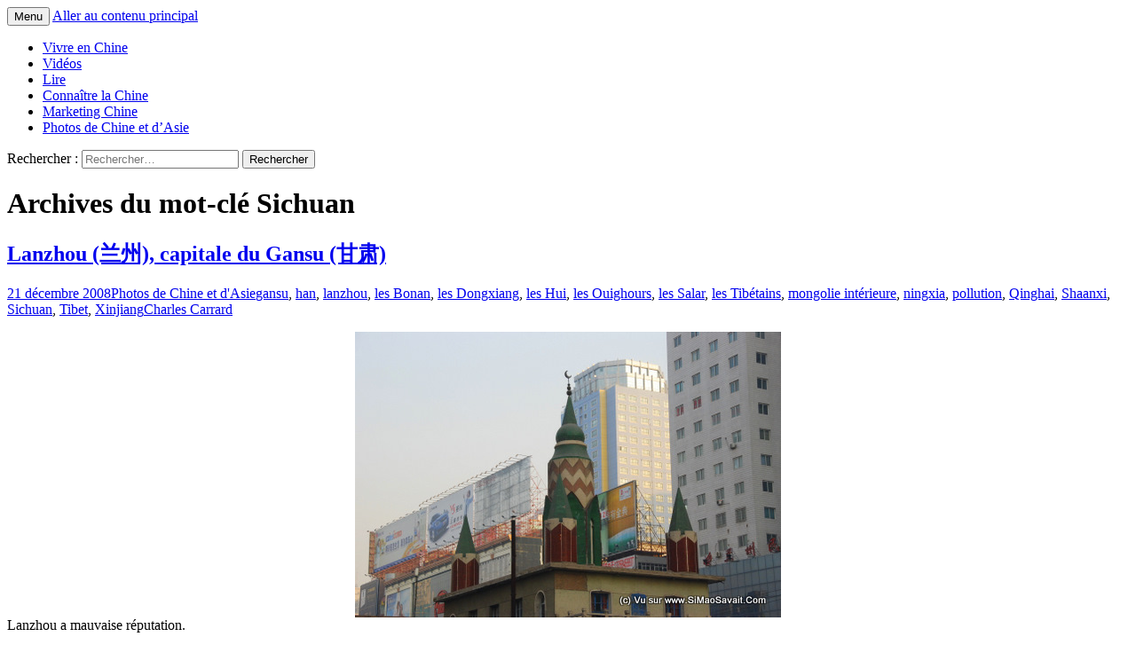

--- FILE ---
content_type: text/html; charset=UTF-8
request_url: http://www.simaosavait.com/tag/sichuan/
body_size: 57634
content:
<!DOCTYPE html>
<!--[if IE 7]>
<html class="ie ie7" lang="fr-FR">
<![endif]-->
<!--[if IE 8]>
<html class="ie ie8" lang="fr-FR">
<![endif]-->
<!--[if !(IE 7) & !(IE 8)]><!-->
<html lang="fr-FR">
<!--<![endif]-->
<head>
	<script async src="//pagead2.googlesyndication.com/pagead/js/adsbygoogle.js"></script>
<script>
     (adsbygoogle = window.adsbygoogle || []).push({
          google_ad_client: "ca-pub-4708250621651714",
          enable_page_level_ads: true
     });
</script>
	<meta charset="UTF-8">
	<meta name="viewport" content="width=device-width">
	<title>Sichuan Archives - Si Mao Savait</title>
	<link rel="profile" href="http://gmpg.org/xfn/11">
	<link rel="pingback" href="http://www.simaosavait.com/xmlrpc.php">
	<!--[if lt IE 9]>
	<script src="http://www.simaosavait.com/wp-content/themes/twentythirteen/js/html5.js"></script>
	<![endif]-->
	<meta name='robots' content='index, follow, max-video-preview:-1, max-snippet:-1, max-image-preview:large' />

	<!-- This site is optimized with the Yoast SEO plugin v19.4 - https://yoast.com/wordpress/plugins/seo/ -->
	<link rel="canonical" href="http://www.simaosavait.com/tag/sichuan/" />
	<meta property="og:locale" content="fr_FR" />
	<meta property="og:type" content="article" />
	<meta property="og:title" content="Sichuan Archives - Si Mao Savait" />
	<meta property="og:url" content="http://www.simaosavait.com/tag/sichuan/" />
	<meta property="og:site_name" content="Si Mao Savait" />
	<meta property="og:image" content="http://www.simaosavait.com/wp-content/uploads/2015/06/mao92-5572a374v1_site_icon.png" />
	<meta property="og:image:width" content="512" />
	<meta property="og:image:height" content="512" />
	<meta property="og:image:type" content="image/png" />
	<meta name="twitter:card" content="summary" />
	<script type="application/ld+json" class="yoast-schema-graph">{"@context":"https://schema.org","@graph":[{"@type":"WebSite","@id":"http://www.simaosavait.com/#website","url":"http://www.simaosavait.com/","name":"Si Mao Savait","description":"Portraits et récits d&#039;une Chine que le Grand Timonier ne reconnaîtrait pas","potentialAction":[{"@type":"SearchAction","target":{"@type":"EntryPoint","urlTemplate":"http://www.simaosavait.com/?s={search_term_string}"},"query-input":"required name=search_term_string"}],"inLanguage":"fr-FR"},{"@type":"CollectionPage","@id":"http://www.simaosavait.com/tag/sichuan/","url":"http://www.simaosavait.com/tag/sichuan/","name":"Sichuan Archives - Si Mao Savait","isPartOf":{"@id":"http://www.simaosavait.com/#website"},"breadcrumb":{"@id":"http://www.simaosavait.com/tag/sichuan/#breadcrumb"},"inLanguage":"fr-FR"},{"@type":"BreadcrumbList","@id":"http://www.simaosavait.com/tag/sichuan/#breadcrumb","itemListElement":[{"@type":"ListItem","position":1,"name":"Accueil","item":"http://www.simaosavait.com/"},{"@type":"ListItem","position":2,"name":"Sichuan"}]}]}</script>
	<!-- / Yoast SEO plugin. -->


<link rel='dns-prefetch' href='//fonts.googleapis.com' />
<link rel='dns-prefetch' href='//s.w.org' />
<link href='https://fonts.gstatic.com' crossorigin rel='preconnect' />
<link rel="alternate" type="application/rss+xml" title="Si Mao Savait &raquo; Flux" href="http://www.simaosavait.com/feed/" />
<link rel="alternate" type="application/rss+xml" title="Si Mao Savait &raquo; Flux des commentaires" href="http://www.simaosavait.com/comments/feed/" />
<link rel="alternate" type="application/rss+xml" title="Si Mao Savait &raquo; Flux de l’étiquette Sichuan" href="http://www.simaosavait.com/tag/sichuan/feed/" />
		<script type="text/javascript">
			window._wpemojiSettings = {"baseUrl":"https:\/\/s.w.org\/images\/core\/emoji\/13.1.0\/72x72\/","ext":".png","svgUrl":"https:\/\/s.w.org\/images\/core\/emoji\/13.1.0\/svg\/","svgExt":".svg","source":{"concatemoji":"http:\/\/www.simaosavait.com\/wp-includes\/js\/wp-emoji-release.min.js?ver=5.8.12"}};
			!function(e,a,t){var n,r,o,i=a.createElement("canvas"),p=i.getContext&&i.getContext("2d");function s(e,t){var a=String.fromCharCode;p.clearRect(0,0,i.width,i.height),p.fillText(a.apply(this,e),0,0);e=i.toDataURL();return p.clearRect(0,0,i.width,i.height),p.fillText(a.apply(this,t),0,0),e===i.toDataURL()}function c(e){var t=a.createElement("script");t.src=e,t.defer=t.type="text/javascript",a.getElementsByTagName("head")[0].appendChild(t)}for(o=Array("flag","emoji"),t.supports={everything:!0,everythingExceptFlag:!0},r=0;r<o.length;r++)t.supports[o[r]]=function(e){if(!p||!p.fillText)return!1;switch(p.textBaseline="top",p.font="600 32px Arial",e){case"flag":return s([127987,65039,8205,9895,65039],[127987,65039,8203,9895,65039])?!1:!s([55356,56826,55356,56819],[55356,56826,8203,55356,56819])&&!s([55356,57332,56128,56423,56128,56418,56128,56421,56128,56430,56128,56423,56128,56447],[55356,57332,8203,56128,56423,8203,56128,56418,8203,56128,56421,8203,56128,56430,8203,56128,56423,8203,56128,56447]);case"emoji":return!s([10084,65039,8205,55357,56613],[10084,65039,8203,55357,56613])}return!1}(o[r]),t.supports.everything=t.supports.everything&&t.supports[o[r]],"flag"!==o[r]&&(t.supports.everythingExceptFlag=t.supports.everythingExceptFlag&&t.supports[o[r]]);t.supports.everythingExceptFlag=t.supports.everythingExceptFlag&&!t.supports.flag,t.DOMReady=!1,t.readyCallback=function(){t.DOMReady=!0},t.supports.everything||(n=function(){t.readyCallback()},a.addEventListener?(a.addEventListener("DOMContentLoaded",n,!1),e.addEventListener("load",n,!1)):(e.attachEvent("onload",n),a.attachEvent("onreadystatechange",function(){"complete"===a.readyState&&t.readyCallback()})),(n=t.source||{}).concatemoji?c(n.concatemoji):n.wpemoji&&n.twemoji&&(c(n.twemoji),c(n.wpemoji)))}(window,document,window._wpemojiSettings);
		</script>
		<style type="text/css">
img.wp-smiley,
img.emoji {
	display: inline !important;
	border: none !important;
	box-shadow: none !important;
	height: 1em !important;
	width: 1em !important;
	margin: 0 .07em !important;
	vertical-align: -0.1em !important;
	background: none !important;
	padding: 0 !important;
}
</style>
	<link rel='stylesheet' id='sbi_styles-css'  href='http://www.simaosavait.com/wp-content/plugins/instagram-feed/css/sbi-styles.min.css?ver=6.8.0' type='text/css' media='all' />
<link rel='stylesheet' id='wp-block-library-css'  href='http://www.simaosavait.com/wp-includes/css/dist/block-library/style.min.css?ver=5.8.12' type='text/css' media='all' />
<link rel='stylesheet' id='cookie-law-info-css'  href='http://www.simaosavait.com/wp-content/plugins/cookie-law-info/public/css/cookie-law-info-public.css?ver=2.1.3' type='text/css' media='all' />
<link rel='stylesheet' id='cookie-law-info-gdpr-css'  href='http://www.simaosavait.com/wp-content/plugins/cookie-law-info/public/css/cookie-law-info-gdpr.css?ver=2.1.3' type='text/css' media='all' />
<link rel='stylesheet' id='dashicons-css'  href='http://www.simaosavait.com/wp-includes/css/dashicons.min.css?ver=5.8.12' type='text/css' media='all' />
<link rel='stylesheet' id='post-views-counter-frontend-css'  href='http://www.simaosavait.com/wp-content/plugins/post-views-counter/css/frontend.min.css?ver=1.4.3' type='text/css' media='all' />
<link rel='stylesheet' id='twentythirteen-fonts-css'  href='https://fonts.googleapis.com/css?family=Source+Sans+Pro%3A300%2C400%2C700%2C300italic%2C400italic%2C700italic%7CBitter%3A400%2C700&#038;subset=latin%2Clatin-ext' type='text/css' media='all' />
<link rel='stylesheet' id='genericons-css'  href='http://www.simaosavait.com/wp-content/themes/twentythirteen/genericons/genericons.css?ver=3.03' type='text/css' media='all' />
<link rel='stylesheet' id='twentythirteen-style-css'  href='http://www.simaosavait.com/wp-content/themes/twentythirteen/style.css?ver=2013-07-18' type='text/css' media='all' />
<!--[if lt IE 9]>
<link rel='stylesheet' id='twentythirteen-ie-css'  href='http://www.simaosavait.com/wp-content/themes/twentythirteen/css/ie.css?ver=2013-07-18' type='text/css' media='all' />
<![endif]-->
<style id='akismet-widget-style-inline-css' type='text/css'>

			.a-stats {
				--akismet-color-mid-green: #357b49;
				--akismet-color-white: #fff;
				--akismet-color-light-grey: #f6f7f7;

				max-width: 350px;
				width: auto;
			}

			.a-stats * {
				all: unset;
				box-sizing: border-box;
			}

			.a-stats strong {
				font-weight: 600;
			}

			.a-stats a.a-stats__link,
			.a-stats a.a-stats__link:visited,
			.a-stats a.a-stats__link:active {
				background: var(--akismet-color-mid-green);
				border: none;
				box-shadow: none;
				border-radius: 8px;
				color: var(--akismet-color-white);
				cursor: pointer;
				display: block;
				font-family: -apple-system, BlinkMacSystemFont, 'Segoe UI', 'Roboto', 'Oxygen-Sans', 'Ubuntu', 'Cantarell', 'Helvetica Neue', sans-serif;
				font-weight: 500;
				padding: 12px;
				text-align: center;
				text-decoration: none;
				transition: all 0.2s ease;
			}

			/* Extra specificity to deal with TwentyTwentyOne focus style */
			.widget .a-stats a.a-stats__link:focus {
				background: var(--akismet-color-mid-green);
				color: var(--akismet-color-white);
				text-decoration: none;
			}

			.a-stats a.a-stats__link:hover {
				filter: brightness(110%);
				box-shadow: 0 4px 12px rgba(0, 0, 0, 0.06), 0 0 2px rgba(0, 0, 0, 0.16);
			}

			.a-stats .count {
				color: var(--akismet-color-white);
				display: block;
				font-size: 1.5em;
				line-height: 1.4;
				padding: 0 13px;
				white-space: nowrap;
			}
		
</style>
<script type='text/javascript' src='http://www.simaosavait.com/wp-includes/js/jquery/jquery.min.js?ver=3.6.0' id='jquery-core-js'></script>
<script type='text/javascript' src='http://www.simaosavait.com/wp-includes/js/jquery/jquery-migrate.min.js?ver=3.3.2' id='jquery-migrate-js'></script>
<script type='text/javascript' id='cookie-law-info-js-extra'>
/* <![CDATA[ */
var Cli_Data = {"nn_cookie_ids":[],"cookielist":[],"non_necessary_cookies":[],"ccpaEnabled":"","ccpaRegionBased":"","ccpaBarEnabled":"","strictlyEnabled":["necessary","obligatoire"],"ccpaType":"gdpr","js_blocking":"","custom_integration":"","triggerDomRefresh":"","secure_cookies":""};
var cli_cookiebar_settings = {"animate_speed_hide":"500","animate_speed_show":"500","background":"#fff","border":"#444","border_on":"","button_1_button_colour":"#44c419","button_1_button_hover":"#369d14","button_1_link_colour":"#fff","button_1_as_button":"1","button_1_new_win":"","button_2_button_colour":"#333","button_2_button_hover":"#292929","button_2_link_colour":"#444","button_2_as_button":"","button_2_hidebar":"1","button_3_button_colour":"#000","button_3_button_hover":"#000000","button_3_link_colour":"#fff","button_3_as_button":"1","button_3_new_win":"","button_4_button_colour":"#000","button_4_button_hover":"#000000","button_4_link_colour":"#fff","button_4_as_button":"1","button_7_button_colour":"#61a229","button_7_button_hover":"#4e8221","button_7_link_colour":"#fff","button_7_as_button":"1","button_7_new_win":"","font_family":"inherit","header_fix":"","notify_animate_hide":"1","notify_animate_show":"","notify_div_id":"#cookie-law-info-bar","notify_position_horizontal":"right","notify_position_vertical":"bottom","scroll_close":"1","scroll_close_reload":"","accept_close_reload":"","reject_close_reload":"","showagain_tab":"","showagain_background":"#fff","showagain_border":"#000","showagain_div_id":"#cookie-law-info-again","showagain_x_position":"100px","text":"#000","show_once_yn":"1","show_once":"10000","logging_on":"","as_popup":"","popup_overlay":"1","bar_heading_text":"","cookie_bar_as":"banner","popup_showagain_position":"bottom-right","widget_position":"left"};
var log_object = {"ajax_url":"http:\/\/www.simaosavait.com\/wp-admin\/admin-ajax.php"};
/* ]]> */
</script>
<script type='text/javascript' src='http://www.simaosavait.com/wp-content/plugins/cookie-law-info/public/js/cookie-law-info-public.js?ver=2.1.3' id='cookie-law-info-js'></script>
<link rel="https://api.w.org/" href="http://www.simaosavait.com/wp-json/" /><link rel="alternate" type="application/json" href="http://www.simaosavait.com/wp-json/wp/v2/tags/3137" /><link rel="EditURI" type="application/rsd+xml" title="RSD" href="http://www.simaosavait.com/xmlrpc.php?rsd" />
<link rel="wlwmanifest" type="application/wlwmanifest+xml" href="http://www.simaosavait.com/wp-includes/wlwmanifest.xml" /> 
<meta name="generator" content="WordPress 5.8.12" />
<script type="text/javascript">var ajaxurl = "http://www.simaosavait.com/wp-admin/admin-ajax.php";</script><style id="mystickymenu" type="text/css">#mysticky-nav { width:100%; position: static; height: auto !important; }#mysticky-nav.wrapfixed { position:fixed; left: 0px; margin-top:0px;  z-index: 1000000; -webkit-transition: 1s; -moz-transition: 1s; -o-transition: 1s; transition: 1s; -ms-filter:"progid:DXImageTransform.Microsoft.Alpha(Opacity=95)"; filter: alpha(opacity=95); opacity:0.95; background-color: #f7f5e7;}#mysticky-nav.wrapfixed .myfixed{ background-color: #f7f5e7; position: relative;top: auto;left: auto;right: auto;}.myfixed { margin:0 auto!important; float:none!important; border:0px!important; background:none!important; max-width:100%!important; }</style>			<style type="text/css">
																															</style>
			<style data-context="foundation-flickity-css">/*! Flickity v2.0.2
http://flickity.metafizzy.co
---------------------------------------------- */.flickity-enabled{position:relative}.flickity-enabled:focus{outline:0}.flickity-viewport{overflow:hidden;position:relative;height:100%}.flickity-slider{position:absolute;width:100%;height:100%}.flickity-enabled.is-draggable{-webkit-tap-highlight-color:transparent;tap-highlight-color:transparent;-webkit-user-select:none;-moz-user-select:none;-ms-user-select:none;user-select:none}.flickity-enabled.is-draggable .flickity-viewport{cursor:move;cursor:-webkit-grab;cursor:grab}.flickity-enabled.is-draggable .flickity-viewport.is-pointer-down{cursor:-webkit-grabbing;cursor:grabbing}.flickity-prev-next-button{position:absolute;top:50%;width:44px;height:44px;border:none;border-radius:50%;background:#fff;background:hsla(0,0%,100%,.75);cursor:pointer;-webkit-transform:translateY(-50%);transform:translateY(-50%)}.flickity-prev-next-button:hover{background:#fff}.flickity-prev-next-button:focus{outline:0;box-shadow:0 0 0 5px #09f}.flickity-prev-next-button:active{opacity:.6}.flickity-prev-next-button.previous{left:10px}.flickity-prev-next-button.next{right:10px}.flickity-rtl .flickity-prev-next-button.previous{left:auto;right:10px}.flickity-rtl .flickity-prev-next-button.next{right:auto;left:10px}.flickity-prev-next-button:disabled{opacity:.3;cursor:auto}.flickity-prev-next-button svg{position:absolute;left:20%;top:20%;width:60%;height:60%}.flickity-prev-next-button .arrow{fill:#333}.flickity-page-dots{position:absolute;width:100%;bottom:-25px;padding:0;margin:0;list-style:none;text-align:center;line-height:1}.flickity-rtl .flickity-page-dots{direction:rtl}.flickity-page-dots .dot{display:inline-block;width:10px;height:10px;margin:0 8px;background:#333;border-radius:50%;opacity:.25;cursor:pointer}.flickity-page-dots .dot.is-selected{opacity:1}</style><style data-context="foundation-slideout-css">.slideout-menu{position:fixed;left:0;top:0;bottom:0;right:auto;z-index:0;width:256px;overflow-y:auto;-webkit-overflow-scrolling:touch;display:none}.slideout-menu.pushit-right{left:auto;right:0}.slideout-panel{position:relative;z-index:1;will-change:transform}.slideout-open,.slideout-open .slideout-panel,.slideout-open body{overflow:hidden}.slideout-open .slideout-menu{display:block}.pushit{display:none}</style><style type="text/css">.recentcomments a{display:inline !important;padding:0 !important;margin:0 !important;}</style><style type="text/css" media="screen">body{position:relative}#dynamic-to-top{display:none;overflow:hidden;width:auto;z-index:90;position:fixed;bottom:20px;right:20px;top:auto;left:auto;font-family:sans-serif;font-size:1em;color:#fff;text-decoration:none;text-shadow:0 1px 0 #333;font-weight:bold;padding:17px 16px;border:1px solid #9c150b;background:#9c150b;-webkit-background-origin:border;-moz-background-origin:border;-icab-background-origin:border;-khtml-background-origin:border;-o-background-origin:border;background-origin:border;-webkit-background-clip:padding-box;-moz-background-clip:padding-box;-icab-background-clip:padding-box;-khtml-background-clip:padding-box;-o-background-clip:padding-box;background-clip:padding-box;-webkit-box-shadow:0 1px 3px rgba( 0, 0, 0, 0.4 ), inset 0 0 0 1px rgba( 0, 0, 0, 0.2 ), inset 0 1px 0 rgba( 255, 255, 255, .4 ), inset 0 10px 10px rgba( 255, 255, 255, .1 );-ms-box-shadow:0 1px 3px rgba( 0, 0, 0, 0.4 ), inset 0 0 0 1px rgba( 0, 0, 0, 0.2 ), inset 0 1px 0 rgba( 255, 255, 255, .4 ), inset 0 10px 10px rgba( 255, 255, 255, .1 );-moz-box-shadow:0 1px 3px rgba( 0, 0, 0, 0.4 ), inset 0 0 0 1px rgba( 0, 0, 0, 0.2 ), inset 0 1px 0 rgba( 255, 255, 255, .4 ), inset 0 10px 10px rgba( 255, 255, 255, .1 );-o-box-shadow:0 1px 3px rgba( 0, 0, 0, 0.4 ), inset 0 0 0 1px rgba( 0, 0, 0, 0.2 ), inset 0 1px 0 rgba( 255, 255, 255, .4 ), inset 0 10px 10px rgba( 255, 255, 255, .1 );-khtml-box-shadow:0 1px 3px rgba( 0, 0, 0, 0.4 ), inset 0 0 0 1px rgba( 0, 0, 0, 0.2 ), inset 0 1px 0 rgba( 255, 255, 255, .4 ), inset 0 10px 10px rgba( 255, 255, 255, .1 );-icab-box-shadow:0 1px 3px rgba( 0, 0, 0, 0.4 ), inset 0 0 0 1px rgba( 0, 0, 0, 0.2 ), inset 0 1px 0 rgba( 255, 255, 255, .4 ), inset 0 10px 10px rgba( 255, 255, 255, .1 );box-shadow:0 1px 3px rgba( 0, 0, 0, 0.4 ), inset 0 0 0 1px rgba( 0, 0, 0, 0.2 ), inset 0 1px 0 rgba( 255, 255, 255, .4 ), inset 0 10px 10px rgba( 255, 255, 255, .1 );-webkit-border-radius:30px;-moz-border-radius:30px;-icab-border-radius:30px;-khtml-border-radius:30px;border-radius:30px}#dynamic-to-top:hover{background:#53d485;background:#9c150b -webkit-gradient( linear, 0% 0%, 0% 100%, from( rgba( 255, 255, 255, .2 ) ), to( rgba( 0, 0, 0, 0 ) ) );background:#9c150b -webkit-linear-gradient( top, rgba( 255, 255, 255, .2 ), rgba( 0, 0, 0, 0 ) );background:#9c150b -khtml-linear-gradient( top, rgba( 255, 255, 255, .2 ), rgba( 0, 0, 0, 0 ) );background:#9c150b -moz-linear-gradient( top, rgba( 255, 255, 255, .2 ), rgba( 0, 0, 0, 0 ) );background:#9c150b -o-linear-gradient( top, rgba( 255, 255, 255, .2 ), rgba( 0, 0, 0, 0 ) );background:#9c150b -ms-linear-gradient( top, rgba( 255, 255, 255, .2 ), rgba( 0, 0, 0, 0 ) );background:#9c150b -icab-linear-gradient( top, rgba( 255, 255, 255, .2 ), rgba( 0, 0, 0, 0 ) );background:#9c150b linear-gradient( top, rgba( 255, 255, 255, .2 ), rgba( 0, 0, 0, 0 ) );cursor:pointer}#dynamic-to-top:active{background:#9c150b;background:#9c150b -webkit-gradient( linear, 0% 0%, 0% 100%, from( rgba( 0, 0, 0, .3 ) ), to( rgba( 0, 0, 0, 0 ) ) );background:#9c150b -webkit-linear-gradient( top, rgba( 0, 0, 0, .1 ), rgba( 0, 0, 0, 0 ) );background:#9c150b -moz-linear-gradient( top, rgba( 0, 0, 0, .1 ), rgba( 0, 0, 0, 0 ) );background:#9c150b -khtml-linear-gradient( top, rgba( 0, 0, 0, .1 ), rgba( 0, 0, 0, 0 ) );background:#9c150b -o-linear-gradient( top, rgba( 0, 0, 0, .1 ), rgba( 0, 0, 0, 0 ) );background:#9c150b -ms-linear-gradient( top, rgba( 0, 0, 0, .1 ), rgba( 0, 0, 0, 0 ) );background:#9c150b -icab-linear-gradient( top, rgba( 0, 0, 0, .1 ), rgba( 0, 0, 0, 0 ) );background:#9c150b linear-gradient( top, rgba( 0, 0, 0, .1 ), rgba( 0, 0, 0, 0 ) )}#dynamic-to-top,#dynamic-to-top:active,#dynamic-to-top:focus,#dynamic-to-top:hover{outline:none}#dynamic-to-top span{display:block;overflow:hidden;width:14px;height:12px;background:url( http://www.simaosavait.com/wp-content/plugins/dynamic-to-top/css/images/up.png )no-repeat center center}</style>	<style type="text/css" id="twentythirteen-header-css">
			.site-header {
			background: url(http://www.simaosavait.com/wp-content/uploads/2015/06/cropped-header-fit.jpg) no-repeat scroll top;
			background-size: 1600px auto;
		}
		@media (max-width: 767px) {
			.site-header {
				background-size: 768px auto;
			}
		}
		@media (max-width: 359px) {
			.site-header {
				background-size: 360px auto;
			}
		}
			.site-title,
		.site-description {
			position: absolute;
			clip: rect(1px 1px 1px 1px); /* IE7 */
			clip: rect(1px, 1px, 1px, 1px);
		}
		</style>
	<link rel="icon" href="http://www.simaosavait.com/wp-content/uploads/2015/06/mao92-5572a374v1_site_icon-32x32.png" sizes="32x32" />
<link rel="icon" href="http://www.simaosavait.com/wp-content/uploads/2015/06/mao92-5572a374v1_site_icon-256x256.png" sizes="192x192" />
<link rel="apple-touch-icon" href="http://www.simaosavait.com/wp-content/uploads/2015/06/mao92-5572a374v1_site_icon-256x256.png" />
<meta name="msapplication-TileImage" content="http://www.simaosavait.com/wp-content/uploads/2015/06/mao92-5572a374v1_site_icon.png" />
<style>.ios7.web-app-mode.has-fixed header{ background-color: rgba(145,0,0,.88);}</style></head>

<body class="archive tag tag-sichuan tag-3137 sidebar">
	<div id="page" class="hfeed site">
		<header id="masthead" class="site-header" role="banner">
			<a class="home-link" href="http://www.simaosavait.com/" title="Si Mao Savait" rel="home">
				<h1 class="site-title">Si Mao Savait</h1>
				<h2 class="site-description">Portraits et récits d&#039;une Chine que le Grand Timonier ne reconnaîtrait pas</h2>
			</a>

			<div id="navbar" class="navbar">
				<nav id="site-navigation" class="navigation main-navigation" role="navigation">
					<button class="menu-toggle">Menu</button>
					<a class="screen-reader-text skip-link" href="#content" title="Aller au contenu principal">Aller au contenu principal</a>
					<div class="menu-menu-haut-container"><ul id="primary-menu" class="nav-menu"><li id="menu-item-510" class="menu-item menu-item-type-taxonomy menu-item-object-category menu-item-510"><a href="http://www.simaosavait.com/category/vivre-en-chine/">Vivre en Chine</a></li>
<li id="menu-item-511" class="menu-item menu-item-type-taxonomy menu-item-object-category menu-item-511"><a href="http://www.simaosavait.com/category/videos/">Vidéos</a></li>
<li id="menu-item-512" class="menu-item menu-item-type-taxonomy menu-item-object-category menu-item-512"><a href="http://www.simaosavait.com/category/lire/">Lire</a></li>
<li id="menu-item-513" class="menu-item menu-item-type-taxonomy menu-item-object-category menu-item-513"><a href="http://www.simaosavait.com/category/connaitre-la-chine/">Connaître la Chine</a></li>
<li id="menu-item-514" class="menu-item menu-item-type-taxonomy menu-item-object-category menu-item-514"><a href="http://www.simaosavait.com/category/marketing-chine/">Marketing Chine</a></li>
<li id="menu-item-515" class="menu-item menu-item-type-taxonomy menu-item-object-category menu-item-515"><a href="http://www.simaosavait.com/category/photos/">Photos de Chine et d&rsquo;Asie</a></li>
</ul></div>					<form role="search" method="get" class="search-form" action="http://www.simaosavait.com/">
				<label>
					<span class="screen-reader-text">Rechercher :</span>
					<input type="search" class="search-field" placeholder="Rechercher…" value="" name="s" />
				</label>
				<input type="submit" class="search-submit" value="Rechercher" />
			</form>				</nav><!-- #site-navigation -->
			</div><!-- #navbar -->
		</header><!-- #masthead -->
	<div id="main" class="site-main">


	<div id="primary" class="content-area">
		<div id="content" class="site-content" role="main">

					<header class="archive-header">
				<h1 class="archive-title">Archives du mot-clé Sichuan</h1>

							</header><!-- .archive-header -->

										
<article id="post-172" class="post-172 post type-post status-publish format-standard hentry category-photos tag-gansu tag-han tag-lanzhou tag-lesbonan tag-lesdongxiang tag-leshui tag-lesouighours tag-lessalar tag-lestibetains tag-mongolieinterieure tag-ningxia tag-pollution tag-qinghai tag-shaanxi tag-sichuan tag-tibet tag-xinjiang">
	<header class="entry-header">
		
				<h1 class="entry-title">
			<a href="http://www.simaosavait.com/2008/12/21/20081221lanzhou-capitale-du-gansu/" rel="bookmark">Lanzhou (兰州), capitale du Gansu (甘肃)</a>
		</h1>
		
		<div class="entry-meta">
			<span class="date"><a href="http://www.simaosavait.com/2008/12/21/20081221lanzhou-capitale-du-gansu/" title="Permalien vers Lanzhou (兰州), capitale du Gansu (甘肃)" rel="bookmark"><time class="entry-date" datetime="2008-12-21T15:36:00+08:00">21 décembre 2008</time></a></span><span class="categories-links"><a href="http://www.simaosavait.com/category/photos/" rel="category tag">Photos de Chine et d'Asie</a></span><span class="tags-links"><a href="http://www.simaosavait.com/tag/gansu/" rel="tag">gansu</a>, <a href="http://www.simaosavait.com/tag/han/" rel="tag">han</a>, <a href="http://www.simaosavait.com/tag/lanzhou/" rel="tag">lanzhou</a>, <a href="http://www.simaosavait.com/tag/les%20bonan/" rel="tag">les Bonan</a>, <a href="http://www.simaosavait.com/tag/les%20dongxiang/" rel="tag">les Dongxiang</a>, <a href="http://www.simaosavait.com/tag/les%20hui/" rel="tag">les Hui</a>, <a href="http://www.simaosavait.com/tag/les%20ouighours/" rel="tag">les Ouighours</a>, <a href="http://www.simaosavait.com/tag/les%20salar/" rel="tag">les Salar</a>, <a href="http://www.simaosavait.com/tag/les%20tibetains/" rel="tag">les Tibétains</a>, <a href="http://www.simaosavait.com/tag/mongolie%20interieure/" rel="tag">mongolie intérieure</a>, <a href="http://www.simaosavait.com/tag/ningxia/" rel="tag">ningxia</a>, <a href="http://www.simaosavait.com/tag/pollution/" rel="tag">pollution</a>, <a href="http://www.simaosavait.com/tag/qinghai/" rel="tag">Qinghai</a>, <a href="http://www.simaosavait.com/tag/shaanxi/" rel="tag">Shaanxi</a>, <a href="http://www.simaosavait.com/tag/sichuan/" rel="tag">Sichuan</a>, <a href="http://www.simaosavait.com/tag/tibet/" rel="tag">Tibet</a>, <a href="http://www.simaosavait.com/tag/xinjiang/" rel="tag">Xinjiang</a></span><span class="author vcard"><a class="url fn n" href="http://www.simaosavait.com/author/ccarrard/" title="Afficher tous les articles par Charles Carrard" rel="author">Charles Carrard</a></span>					</div><!-- .entry-meta -->
	</header><!-- .entry-header -->

		<div class="entry-content">
		<p><img style="margin: 0 auto; display: block;" title="lanzhou (11).JPG, , , dec 2008" src="/public/Lanzhou/lanzhou%20%2811%29.JPG" alt="" />Lanzhou a mauvaise réputation.</p>
<p>Capitale d&rsquo;une des provinces les plus pauvres de Chine, elle a été pendant longtemps le plus gros centre industriel de l&rsquo;Ouest, faisant de la cille une des villes les plus polluées de Chine.</p>
<p>Encerclée de montagnes au Nord et au Sud, longeant la rivière Jaune qui la coupe en deux, la ville fut autrefois une étape incontournable de la route de la soie (dernière ville avant le corridor du Hexi qui mène au XinJiang)</p>
<p>Voici quelques photos de cette ville somme toute assez agréable (malgré le froid en hiver, -10°C)</p>
<p>Quelques remarques :</p>
<ul>
<li>Très peu de Laowai, les gens me regardaient tous dans la rue, se demandant ce qu&rsquo;un étranger venait faire dans ce trou perdu&#8230;</li>
<li>Les taxis sont encore bien plus nombreux que les voitures, ce qui montre la non-existence encore d&rsquo;une classe moyenne (en comparaison, les voitures se sont développées à Pékin il n&rsquo;y a pas si longtemps que cela, 5 ans environs). La prise en charge est de 7 RMB pour 3km puis 1RMB / km (<a href="/index.php?post/2008/12/18/Les-taxis-de-Pekin">voir la comparaison avec Pékin</a>)</li>
<li>Après 22h00, plus aucune voiture dans la ville, seuls les taxis sont visibles</li>
<li>De nombreuses minorités à Lanzhou, comme les Han, les Hui, les Tibétains, les Bonan, les Dongxiang, les Ouighours, et les Salar</li>
<li>« Petite » ville, puisque seulement 1,5millions d&rsquo;habitants en 2007</li>
</ul>
<p>Je vous recommande d&rsquo;aller y faire un tour, une journée sur place suffira, pour ensuite partir dans deux directions différentes, l&rsquo;Est, vers Tianshui (point important de la route de la soie), ou le Sud (le Gannan 甘南) vers les plateaux tibétains de l&rsquo;Amdo (Xiahe et son monastère par exemple, dont parle Gilles Sabrié sur <a href="http://chine.blog.lemonde.fr/2008/12/04/rencontre/" hreflang="fr">son blog</a>).<br />
Concernant l&rsquo;Ouest et Donghuang, autant y atterrir directement, et continuer vers le Xinjiang en train ou en bus.<br />
La province du Gansu est riche en mélange de populations (et pas que dans les nombreuses prisons qu&rsquo;elle héberge), car entourée géographiquement par  les provinces ou régions autonomes de Mongolie-Intérieure, Xinjiang, Qinghai, Sichuan, Shaanxi et Ningxia.<br />
 <a href="http://www.simaosavait.com/2008/12/21/20081221lanzhou-capitale-du-gansu/#more-172" class="more-link">Continuer la lecture<span class="screen-reader-text"> de <span class="screen-reader-text">Lanzhou (兰州), capitale du Gansu (甘肃)</span></span>&nbsp;<span class="meta-nav">&rarr;</span></a></p>
	</div><!-- .entry-content -->
	
	<footer class="entry-meta">
					<div class="comments-link">
				<a href="http://www.simaosavait.com/2008/12/21/20081221lanzhou-capitale-du-gansu/#comments">Afficher les 10 commentaires</a>			</div><!-- .comments-link -->
		
			</footer><!-- .entry-meta -->
</article><!-- #post -->
							
<article id="post-38" class="post-38 post type-post status-publish format-standard hentry category-vivre-en-chine tag-kunming tag-minorites tag-sichuan tag-vacances tag-velo tag-voyage tag-xishuangbanna tag-yunnan">
	<header class="entry-header">
		
				<h1 class="entry-title">
			<a href="http://www.simaosavait.com/2007/12/22/20071222joyeux-noel-et-bonne-annee/" rel="bookmark">Joyeux Noël et bonne année !</a>
		</h1>
		
		<div class="entry-meta">
			<span class="date"><a href="http://www.simaosavait.com/2007/12/22/20071222joyeux-noel-et-bonne-annee/" title="Permalien vers Joyeux Noël et bonne année !" rel="bookmark"><time class="entry-date" datetime="2007-12-22T18:42:00+08:00">22 décembre 2007</time></a></span><span class="categories-links"><a href="http://www.simaosavait.com/category/vivre-en-chine/" rel="category tag">Vivre en Chine</a></span><span class="tags-links"><a href="http://www.simaosavait.com/tag/kunming/" rel="tag">Kunming</a>, <a href="http://www.simaosavait.com/tag/kunming/" rel="tag">kunming</a>, <a href="http://www.simaosavait.com/tag/minorites/" rel="tag">minorités</a>, <a href="http://www.simaosavait.com/tag/minorites/" rel="tag">minorités</a>, <a href="http://www.simaosavait.com/tag/sichuan/" rel="tag">Sichuan</a>, <a href="http://www.simaosavait.com/tag/sichuan/" rel="tag">sichuan</a>, <a href="http://www.simaosavait.com/tag/vacances/" rel="tag">vacances</a>, <a href="http://www.simaosavait.com/tag/vacances/" rel="tag">vacances</a>, <a href="http://www.simaosavait.com/tag/velo/" rel="tag">vélo</a>, <a href="http://www.simaosavait.com/tag/velo/" rel="tag">vélo</a>, <a href="http://www.simaosavait.com/tag/voyage/" rel="tag">voyage</a>, <a href="http://www.simaosavait.com/tag/voyage/" rel="tag">voyage</a>, <a href="http://www.simaosavait.com/tag/xishuangbanna/" rel="tag">xishuangbanna</a>, <a href="http://www.simaosavait.com/tag/xishuangbanna/" rel="tag">xishuangbanna</a>, <a href="http://www.simaosavait.com/tag/yunnan/" rel="tag">Yunnan</a>, <a href="http://www.simaosavait.com/tag/yunnan/" rel="tag">yunnan</a></span><span class="author vcard"><a class="url fn n" href="http://www.simaosavait.com/author/ccarrard/" title="Afficher tous les articles par Charles Carrard" rel="author">Charles Carrard</a></span>					</div><!-- .entry-meta -->
	</header><!-- .entry-header -->

		<div class="entry-content">
		<p>Je pars mardi 25 au matin pour Chengdu.</p>
<p>Au programme, Repas de Noël avec les Pandas du Sichuan (je sens que la cuisine épicée de la région va me tuer le palais, mais bon, il faudra bien s&rsquo;y faire..)</p>
<p>2 jours sur place, un peu de business, puis je prends le train le plus incroyable de Chine (aux dires des voyageurs) en direction de Kunming (capitale du Yunnan, que je connais déjà mais que j&rsquo;apprécie) puis en route vers le grand Sud, Yuanyang, et surtout Jinghong, au coeur du Xishuangbanna (extrême sud-ouest de la Chine, région tropicale jouxtant le Myanmar, le Laos et le Vietnam)</p>
<p>Sur place, une bonne semaine à faire du vélo au coeur des rizière, au milieu des villages et à la découverte des minorités (Dai par exemple)</p>
<p>Bien sûr, des tonnes de photos à mon retour, sur le blog et sur Pictures Of China 😉</p>
<p></p>
<p>En attendant, le blog prend des vacances, et je vous souhaite que des bonnes choses pour cette fin d&rsquo;année. Merci de votre fidélité et de vos encouragements!</p>
<p></p>
<p>Ciao 🙂</p>
<p></p>
<p><img style="margin: 0 auto; display: block;" alt="" src="/public/voeux08.jpg" /></p>
<p>A mon retour, une histoire incroyable qui m&rsquo;est arrivée à l&rsquo;aéroport : comment je me suis retrouvé à l&rsquo;extérieur de la frontière chinoise, sans n&rsquo;avoir jamais quitté la Chine !</p>
<p></p>
	</div><!-- .entry-content -->
	
	<footer class="entry-meta">
					<div class="comments-link">
				<a href="http://www.simaosavait.com/2007/12/22/20071222joyeux-noel-et-bonne-annee/#comments">Afficher les 2 commentaires</a>			</div><!-- .comments-link -->
		
			</footer><!-- .entry-meta -->
</article><!-- #post -->
			
			
		
		</div><!-- #content -->
	</div><!-- #primary -->

	<div id="tertiary" class="sidebar-container" role="complementary">
		<div class="sidebar-inner">
			<div class="widget-area">
				
		<aside id="recent-posts-2" class="widget widget_recent_entries">
		<h3 class="widget-title">Derniers articles</h3>
		<ul>
											<li>
					<a href="http://www.simaosavait.com/2018/05/11/les-vents-noirs-par-arnaud-de-la-grange/">Les Vents noirs, par Arnaud de la Grange</a>
									</li>
											<li>
					<a href="http://www.simaosavait.com/2015/08/23/parade-militaire/">Parade militaire</a>
									</li>
											<li>
					<a href="http://www.simaosavait.com/2015/06/06/en-travaux/">En travaux</a>
									</li>
											<li>
					<a href="http://www.simaosavait.com/2014/06/04/20140604harbin-au-carrefour-des-religions/">Harbin au carrefour des religions</a>
									</li>
											<li>
					<a href="http://www.simaosavait.com/2014/05/04/20140504a-shanghai-des-maisons-construites-en-24-heures-par-imprimante-3d-pour-moins-de-3500/">A Shanghai, des maisons construites en 24 heures par imprimante 3D pour moins de 3500€</a>
									</li>
					</ul>

		</aside><aside id="text-6" class="widget widget_text"><h3 class="widget-title">Publicité</h3>			<div class="textwidget"><script async src="//pagead2.googlesyndication.com/pagead/js/adsbygoogle.js"></script>
<!-- SMS2 adaptable -->
<ins class="adsbygoogle"
     style="display:block"
     data-ad-client="ca-pub-4708250621651714"
     data-ad-slot="5804605503"
     data-ad-format="auto"></ins>
<script>
(adsbygoogle = window.adsbygoogle || []).push({});
</script></div>
		</aside><aside id="recent-comments-2" class="widget widget_recent_comments"><h3 class="widget-title">Derniers commentaires</h3><ul id="recentcomments"><li class="recentcomments"><span class="comment-author-link"><a href='http://www.charlescarrard.com' rel='external nofollow ugc' class='url'>Charles Carrard</a></span> dans <a href="http://www.simaosavait.com/2012/08/25/20120825pourquoi-hu-jintao-est-un-bon-president/#comment-4584">Pourquoi Hu Jintao est un bon Président</a></li><li class="recentcomments"><span class="comment-author-link"><a href='http://www.li-an.fr/blog/' rel='external nofollow ugc' class='url'>Li-An</a></span> dans <a href="http://www.simaosavait.com/2015/08/23/parade-militaire/#comment-3940">Parade militaire</a></li><li class="recentcomments"><span class="comment-author-link"><a href='http://www.li-an.fr/blog/' rel='external nofollow ugc' class='url'>Li-An</a></span> dans <a href="http://www.simaosavait.com/2015/06/06/en-travaux/#comment-3939">En travaux</a></li><li class="recentcomments"><span class="comment-author-link"><a href='http://www.charlescarrard.com' rel='external nofollow ugc' class='url'>Charles Carrard</a></span> dans <a href="http://www.simaosavait.com/2013/12/12/20131212se-marier-avec-une-chinoise-en-chine/#comment-3038">Se marier avec un(e) Chinois(e) en Chine</a></li><li class="recentcomments"><span class="comment-author-link">med</span> dans <a href="http://www.simaosavait.com/2013/12/12/20131212se-marier-avec-une-chinoise-en-chine/#comment-3036">Se marier avec un(e) Chinois(e) en Chine</a></li></ul></aside><aside id="custom_html-2" class="widget_text widget widget_custom_html"><h3 class="widget-title">Photos de Chine</h3><div class="textwidget custom-html-widget"><script src="http://www.picturesofchina.org/webmaster/photos-de-chine-top_2.php?l=6&s=98" type="text/javascript"></script><br />
<a href="http://www.picturesofchina.org/widget.html" title="Les blus belles photos de Chine sur votre site"> Ces photos de Chine sur votre site ?</a></div></aside><aside id="text-4" class="widget widget_text"><h3 class="widget-title">Publicité</h3>			<div class="textwidget"><script async src="//pagead2.googlesyndication.com/pagead/js/adsbygoogle.js"></script>
<!-- SMS2 adaptable -->
<ins class="adsbygoogle"
     style="display:block"
     data-ad-client="ca-pub-4708250621651714"
     data-ad-slot="5804605503"
     data-ad-format="auto"></ins>
<script>
(adsbygoogle = window.adsbygoogle || []).push({});
</script></div>
		</aside><aside id="linkcat-8350" class="widget widget_links"><h3 class="widget-title">Blogs Chine</h3>
	<ul class='xoxo blogroll'>
<li><a href="http://www.bonjourshanghai.com/" title="Bonjour Shanghai">Bonjour Shanghai</a></li>
<li><a href="http://www.charlescarrard.com" title="Life in Photography">Charles Carrard</a></li>
<li><a href="http://ebolavir.blog.lemonde.fr/" title="Manger du chou chinois">Manger du chou chinois</a></li>
<li><a href="http://www.refletsdechine.com/" title="Reflets de Chine">Reflets de Chine</a></li>
<li><a href="http://www.voyage-chine.com/" title="Par Sylvain et Charlène">Un voyage en Chine</a></li>

	</ul>
</aside>
<aside id="linkcat-8349" class="widget widget_links"><h3 class="widget-title">Informations</h3>
	<ul class='xoxo blogroll'>
<li><a href="http://www.chine-informations.com/" title="Chine Information">Chine Informations</a></li>
<li><a href="http://www.picturesofchina.org/" title="Les plus belles photos de Chine">Photos de Chine</a></li>

	</ul>
</aside>
<aside id="text-9" class="widget widget_text">			<div class="textwidget">
<div id="sb_instagram"  class="sbi sbi_mob_col_1 sbi_tab_col_2 sbi_col_1 sbi_width_resp sbi_disable_mobile" style="padding-bottom: 10px;width: 100%;" data-feedid="*1"  data-res="auto" data-cols="1" data-colsmobile="1" data-colstablet="2" data-num="2" data-nummobile="" data-item-padding="5" data-shortcode-atts="{&quot;cachetime&quot;:30}"  data-postid="" data-locatornonce="32184acf94" data-imageaspectratio="1:1" data-sbi-flags="favorLocal,gdpr">
	
    <div id="sbi_images"  style="gap: 10px;">
		    </div>

	<div id="sbi_load" >

	
			<span class="sbi_follow_btn sbi_custom">
        <a href="https://www.instagram.com/25990340/" style="background: rgb(158,13,3);" target="_blank" rel="nofollow noopener">
            <svg class="svg-inline--fa fa-instagram fa-w-14" aria-hidden="true" data-fa-processed="" aria-label="Instagram" data-prefix="fab" data-icon="instagram" role="img" viewBox="0 0 448 512">
	                <path fill="currentColor" d="M224.1 141c-63.6 0-114.9 51.3-114.9 114.9s51.3 114.9 114.9 114.9S339 319.5 339 255.9 287.7 141 224.1 141zm0 189.6c-41.1 0-74.7-33.5-74.7-74.7s33.5-74.7 74.7-74.7 74.7 33.5 74.7 74.7-33.6 74.7-74.7 74.7zm146.4-194.3c0 14.9-12 26.8-26.8 26.8-14.9 0-26.8-12-26.8-26.8s12-26.8 26.8-26.8 26.8 12 26.8 26.8zm76.1 27.2c-1.7-35.9-9.9-67.7-36.2-93.9-26.2-26.2-58-34.4-93.9-36.2-37-2.1-147.9-2.1-184.9 0-35.8 1.7-67.6 9.9-93.9 36.1s-34.4 58-36.2 93.9c-2.1 37-2.1 147.9 0 184.9 1.7 35.9 9.9 67.7 36.2 93.9s58 34.4 93.9 36.2c37 2.1 147.9 2.1 184.9 0 35.9-1.7 67.7-9.9 93.9-36.2 26.2-26.2 34.4-58 36.2-93.9 2.1-37 2.1-147.8 0-184.8zM398.8 388c-7.8 19.6-22.9 34.7-42.6 42.6-29.5 11.7-99.5 9-132.1 9s-102.7 2.6-132.1-9c-19.6-7.8-34.7-22.9-42.6-42.6-11.7-29.5-9-99.5-9-132.1s-2.6-102.7 9-132.1c7.8-19.6 22.9-34.7 42.6-42.6 29.5-11.7 99.5-9 132.1-9s102.7-2.6 132.1 9c19.6 7.8 34.7 22.9 42.6 42.6 11.7 29.5 9 99.5 9 132.1s2.7 102.7-9 132.1z"></path>
	            </svg>            <span>Suivez moi!</span>
        </a>
    </span>
	
</div>

	    <span class="sbi_resized_image_data" data-feed-id="*1" data-resized="[]">
	</span>
	</div>

</div>
		</aside>			</div><!-- .widget-area -->
		</div><!-- .sidebar-inner -->
	</div><!-- #tertiary -->

		</div><!-- #main -->
		<footer id="colophon" class="site-footer" role="contentinfo">
				<div id="secondary" class="sidebar-container" role="complementary">
		<div class="widget-area">
			<aside id="categories-2" class="widget widget_categories"><h3 class="widget-title">Catégories</h3><form action="http://www.simaosavait.com" method="get"><label class="screen-reader-text" for="cat">Catégories</label><select  name='cat' id='cat' class='postform' >
	<option value='-1'>Sélectionner une catégorie</option>
	<option class="level-0" value="9">Cinéma chinois&nbsp;&nbsp;(19)</option>
	<option class="level-0" value="7">Connaître la Chine&nbsp;&nbsp;(66)</option>
	<option class="level-0" value="5">JO Pékin&nbsp;&nbsp;(7)</option>
	<option class="level-0" value="8">Lire&nbsp;&nbsp;(23)</option>
	<option class="level-0" value="10">Marketing Chine&nbsp;&nbsp;(18)</option>
	<option class="level-0" value="4">Pensée&nbsp;&nbsp;(48)</option>
	<option class="level-0" value="3">Photos de Chine et d&rsquo;Asie&nbsp;&nbsp;(159)</option>
	<option class="level-0" value="6">Vidéos&nbsp;&nbsp;(42)</option>
	<option class="level-0" value="2">Vivre en Chine&nbsp;&nbsp;(113)</option>
</select>
</form>
<script type="text/javascript">
/* <![CDATA[ */
(function() {
	var dropdown = document.getElementById( "cat" );
	function onCatChange() {
		if ( dropdown.options[ dropdown.selectedIndex ].value > 0 ) {
			dropdown.parentNode.submit();
		}
	}
	dropdown.onchange = onCatChange;
})();
/* ]]> */
</script>

			</aside><aside id="archives-2" class="widget widget_archive"><h3 class="widget-title">Archives</h3>		<label class="screen-reader-text" for="archives-dropdown-2">Archives</label>
		<select id="archives-dropdown-2" name="archive-dropdown">
			
			<option value="">Sélectionner un mois</option>
				<option value='http://www.simaosavait.com/2018/05/'> mai 2018 </option>
	<option value='http://www.simaosavait.com/2015/08/'> août 2015 </option>
	<option value='http://www.simaosavait.com/2015/06/'> juin 2015 </option>
	<option value='http://www.simaosavait.com/2014/06/'> juin 2014 </option>
	<option value='http://www.simaosavait.com/2014/05/'> mai 2014 </option>
	<option value='http://www.simaosavait.com/2014/04/'> avril 2014 </option>
	<option value='http://www.simaosavait.com/2014/03/'> mars 2014 </option>
	<option value='http://www.simaosavait.com/2014/02/'> février 2014 </option>
	<option value='http://www.simaosavait.com/2014/01/'> janvier 2014 </option>
	<option value='http://www.simaosavait.com/2013/12/'> décembre 2013 </option>
	<option value='http://www.simaosavait.com/2013/09/'> septembre 2013 </option>
	<option value='http://www.simaosavait.com/2013/03/'> mars 2013 </option>
	<option value='http://www.simaosavait.com/2013/02/'> février 2013 </option>
	<option value='http://www.simaosavait.com/2013/01/'> janvier 2013 </option>
	<option value='http://www.simaosavait.com/2012/12/'> décembre 2012 </option>
	<option value='http://www.simaosavait.com/2012/09/'> septembre 2012 </option>
	<option value='http://www.simaosavait.com/2012/08/'> août 2012 </option>
	<option value='http://www.simaosavait.com/2012/07/'> juillet 2012 </option>
	<option value='http://www.simaosavait.com/2012/06/'> juin 2012 </option>
	<option value='http://www.simaosavait.com/2012/03/'> mars 2012 </option>
	<option value='http://www.simaosavait.com/2012/02/'> février 2012 </option>
	<option value='http://www.simaosavait.com/2012/01/'> janvier 2012 </option>
	<option value='http://www.simaosavait.com/2011/12/'> décembre 2011 </option>
	<option value='http://www.simaosavait.com/2011/11/'> novembre 2011 </option>
	<option value='http://www.simaosavait.com/2011/09/'> septembre 2011 </option>
	<option value='http://www.simaosavait.com/2011/08/'> août 2011 </option>
	<option value='http://www.simaosavait.com/2011/07/'> juillet 2011 </option>
	<option value='http://www.simaosavait.com/2011/05/'> mai 2011 </option>
	<option value='http://www.simaosavait.com/2011/02/'> février 2011 </option>
	<option value='http://www.simaosavait.com/2011/01/'> janvier 2011 </option>
	<option value='http://www.simaosavait.com/2010/12/'> décembre 2010 </option>
	<option value='http://www.simaosavait.com/2010/11/'> novembre 2010 </option>
	<option value='http://www.simaosavait.com/2010/10/'> octobre 2010 </option>
	<option value='http://www.simaosavait.com/2010/09/'> septembre 2010 </option>
	<option value='http://www.simaosavait.com/2010/08/'> août 2010 </option>
	<option value='http://www.simaosavait.com/2010/07/'> juillet 2010 </option>
	<option value='http://www.simaosavait.com/2010/06/'> juin 2010 </option>
	<option value='http://www.simaosavait.com/2010/05/'> mai 2010 </option>
	<option value='http://www.simaosavait.com/2010/04/'> avril 2010 </option>
	<option value='http://www.simaosavait.com/2010/03/'> mars 2010 </option>
	<option value='http://www.simaosavait.com/2010/02/'> février 2010 </option>
	<option value='http://www.simaosavait.com/2010/01/'> janvier 2010 </option>
	<option value='http://www.simaosavait.com/2009/12/'> décembre 2009 </option>
	<option value='http://www.simaosavait.com/2009/11/'> novembre 2009 </option>
	<option value='http://www.simaosavait.com/2009/10/'> octobre 2009 </option>
	<option value='http://www.simaosavait.com/2009/09/'> septembre 2009 </option>
	<option value='http://www.simaosavait.com/2009/08/'> août 2009 </option>
	<option value='http://www.simaosavait.com/2009/07/'> juillet 2009 </option>
	<option value='http://www.simaosavait.com/2009/06/'> juin 2009 </option>
	<option value='http://www.simaosavait.com/2009/05/'> mai 2009 </option>
	<option value='http://www.simaosavait.com/2009/04/'> avril 2009 </option>
	<option value='http://www.simaosavait.com/2009/03/'> mars 2009 </option>
	<option value='http://www.simaosavait.com/2009/02/'> février 2009 </option>
	<option value='http://www.simaosavait.com/2009/01/'> janvier 2009 </option>
	<option value='http://www.simaosavait.com/2008/12/'> décembre 2008 </option>
	<option value='http://www.simaosavait.com/2008/11/'> novembre 2008 </option>
	<option value='http://www.simaosavait.com/2008/10/'> octobre 2008 </option>
	<option value='http://www.simaosavait.com/2008/09/'> septembre 2008 </option>
	<option value='http://www.simaosavait.com/2008/08/'> août 2008 </option>
	<option value='http://www.simaosavait.com/2008/07/'> juillet 2008 </option>
	<option value='http://www.simaosavait.com/2008/06/'> juin 2008 </option>
	<option value='http://www.simaosavait.com/2008/05/'> mai 2008 </option>
	<option value='http://www.simaosavait.com/2008/04/'> avril 2008 </option>
	<option value='http://www.simaosavait.com/2008/03/'> mars 2008 </option>
	<option value='http://www.simaosavait.com/2008/02/'> février 2008 </option>
	<option value='http://www.simaosavait.com/2008/01/'> janvier 2008 </option>
	<option value='http://www.simaosavait.com/2007/12/'> décembre 2007 </option>
	<option value='http://www.simaosavait.com/2007/11/'> novembre 2007 </option>
	<option value='http://www.simaosavait.com/2007/10/'> octobre 2007 </option>
	<option value='http://www.simaosavait.com/2007/09/'> septembre 2007 </option>
	<option value='http://www.simaosavait.com/2007/08/'> août 2007 </option>
	<option value='http://www.simaosavait.com/2007/07/'> juillet 2007 </option>
	<option value='http://www.simaosavait.com/2007/06/'> juin 2007 </option>

		</select>

<script type="text/javascript">
/* <![CDATA[ */
(function() {
	var dropdown = document.getElementById( "archives-dropdown-2" );
	function onSelectChange() {
		if ( dropdown.options[ dropdown.selectedIndex ].value !== '' ) {
			document.location.href = this.options[ this.selectedIndex ].value;
		}
	}
	dropdown.onchange = onSelectChange;
})();
/* ]]> */
</script>
			</aside>		</div><!-- .widget-area -->
	</div><!-- #secondary -->

			<div class="site-info">
								<a href="https://wordpress.org/">Fièrement propulsé par WordPress</a>
			</div><!-- .site-info -->
		</footer><!-- #colophon -->
	</div><!-- #page -->

	<!--googleoff: all--><div id="cookie-law-info-bar" data-nosnippet="true"><span>Ce site utilise des cookies pour améliorer votre exprience.<br />
Pour accepter ou refuser, merci de choisir l'option qui  vous intéresse.<br />
<a role='button' data-cli_action="accept" id="cookie_action_close_header" class="medium cli-plugin-button cli-plugin-main-button cookie_action_close_header cli_action_button wt-cli-accept-btn" style="display:inline-block">OK</a> </span></div><div id="cookie-law-info-again" style="display:none" data-nosnippet="true"><span id="cookie_hdr_showagain">Vie Privée et cookies</span></div><div class="cli-modal" data-nosnippet="true" id="cliSettingsPopup" tabindex="-1" role="dialog" aria-labelledby="cliSettingsPopup" aria-hidden="true">
  <div class="cli-modal-dialog" role="document">
	<div class="cli-modal-content cli-bar-popup">
		  <button type="button" class="cli-modal-close" id="cliModalClose">
			<svg class="" viewBox="0 0 24 24"><path d="M19 6.41l-1.41-1.41-5.59 5.59-5.59-5.59-1.41 1.41 5.59 5.59-5.59 5.59 1.41 1.41 5.59-5.59 5.59 5.59 1.41-1.41-5.59-5.59z"></path><path d="M0 0h24v24h-24z" fill="none"></path></svg>
			<span class="wt-cli-sr-only">Fermer</span>
		  </button>
		  <div class="cli-modal-body">
			<div class="cli-container-fluid cli-tab-container">
	<div class="cli-row">
		<div class="cli-col-12 cli-align-items-stretch cli-px-0">
			<div class="cli-privacy-overview">
				<h4>Privacy Overview</h4>				<div class="cli-privacy-content">
					<div class="cli-privacy-content-text">This website uses cookies to improve your experience while you navigate through the website. Out of these, the cookies that are categorized as necessary are stored on your browser as they are essential for the working of basic functionalities of the website. We also use third-party cookies that help us analyze and understand how you use this website. These cookies will be stored in your browser only with your consent. You also have the option to opt-out of these cookies. But opting out of some of these cookies may affect your browsing experience.</div>
				</div>
				<a class="cli-privacy-readmore" aria-label="Voir plus" role="button" data-readmore-text="Voir plus" data-readless-text="Voir moins"></a>			</div>
		</div>
		<div class="cli-col-12 cli-align-items-stretch cli-px-0 cli-tab-section-container">
												<div class="cli-tab-section">
						<div class="cli-tab-header">
							<a role="button" tabindex="0" class="cli-nav-link cli-settings-mobile" data-target="necessary" data-toggle="cli-toggle-tab">
								Necessary							</a>
															<div class="wt-cli-necessary-checkbox">
									<input type="checkbox" class="cli-user-preference-checkbox"  id="wt-cli-checkbox-necessary" data-id="checkbox-necessary" checked="checked"  />
									<label class="form-check-label" for="wt-cli-checkbox-necessary">Necessary</label>
								</div>
								<span class="cli-necessary-caption">Toujours activé</span>
													</div>
						<div class="cli-tab-content">
							<div class="cli-tab-pane cli-fade" data-id="necessary">
								<div class="wt-cli-cookie-description">
									Necessary cookies are absolutely essential for the website to function properly. This category only includes cookies that ensures basic functionalities and security features of the website. These cookies do not store any personal information.								</div>
							</div>
						</div>
					</div>
																	<div class="cli-tab-section">
						<div class="cli-tab-header">
							<a role="button" tabindex="0" class="cli-nav-link cli-settings-mobile" data-target="non-necessary" data-toggle="cli-toggle-tab">
								Non-necessary							</a>
															<div class="cli-switch">
									<input type="checkbox" id="wt-cli-checkbox-non-necessary" class="cli-user-preference-checkbox"  data-id="checkbox-non-necessary" checked='checked' />
									<label for="wt-cli-checkbox-non-necessary" class="cli-slider" data-cli-enable="Activé" data-cli-disable="Désactivé"><span class="wt-cli-sr-only">Non-necessary</span></label>
								</div>
													</div>
						<div class="cli-tab-content">
							<div class="cli-tab-pane cli-fade" data-id="non-necessary">
								<div class="wt-cli-cookie-description">
									Any cookies that may not be particularly necessary for the website to function and is used specifically to collect user personal data via analytics, ads, other embedded contents are termed as non-necessary cookies. It is mandatory to procure user consent prior to running these cookies on your website.								</div>
							</div>
						</div>
					</div>
										</div>
	</div>
</div>
		  </div>
		  <div class="cli-modal-footer">
			<div class="wt-cli-element cli-container-fluid cli-tab-container">
				<div class="cli-row">
					<div class="cli-col-12 cli-align-items-stretch cli-px-0">
						<div class="cli-tab-footer wt-cli-privacy-overview-actions">
						
															<a id="wt-cli-privacy-save-btn" role="button" tabindex="0" data-cli-action="accept" class="wt-cli-privacy-btn cli_setting_save_button wt-cli-privacy-accept-btn cli-btn">Enregistrer &amp; appliquer</a>
													</div>
						
					</div>
				</div>
			</div>
		</div>
	</div>
  </div>
</div>
<div class="cli-modal-backdrop cli-fade cli-settings-overlay"></div>
<div class="cli-modal-backdrop cli-fade cli-popupbar-overlay"></div>
<!--googleon: all--><!-- Instagram Feed JS -->
<script type="text/javascript">
var sbiajaxurl = "http://www.simaosavait.com/wp-admin/admin-ajax.php";
</script>
<!-- Powered by WPtouch: 4.3.62 --><script type='text/javascript' src='http://www.simaosavait.com/wp-content/plugins/mystickymenu/js/morphext/morphext.min.js?ver=2.8.6' id='morphext-js-js'></script>
<script type='text/javascript' id='welcomebar-frontjs-js-extra'>
/* <![CDATA[ */
var welcomebar_frontjs = {"ajaxurl":"http:\/\/www.simaosavait.com\/wp-admin\/admin-ajax.php","days":"Days","hours":"Hours","minutes":"Minutes","seconds":"Seconds","ajax_nonce":"e0c833873d"};
/* ]]> */
</script>
<script type='text/javascript' src='http://www.simaosavait.com/wp-content/plugins/mystickymenu/js/welcomebar-front.min.js?ver=2.8.6' id='welcomebar-frontjs-js'></script>
<script type='text/javascript' src='http://www.simaosavait.com/wp-content/plugins/mystickymenu/js/detectmobilebrowser.min.js?ver=2.8.6' id='detectmobilebrowser-js'></script>
<script type='text/javascript' id='mystickymenu-js-extra'>
/* <![CDATA[ */
var option = {"mystickyClass":".navbar","activationHeight":"320","disableWidth":"359","disableLargeWidth":"0","adminBar":"false","device_desktop":"1","device_mobile":"1","mystickyTransition":"slide","mysticky_disable_down":"false"};
/* ]]> */
</script>
<script type='text/javascript' src='http://www.simaosavait.com/wp-content/plugins/mystickymenu/js/mystickymenu.min.js?ver=2.8.6' id='mystickymenu-js'></script>
<script type='text/javascript' src='http://www.simaosavait.com/wp-includes/js/imagesloaded.min.js?ver=4.1.4' id='imagesloaded-js'></script>
<script type='text/javascript' src='http://www.simaosavait.com/wp-includes/js/masonry.min.js?ver=4.2.2' id='masonry-js'></script>
<script type='text/javascript' src='http://www.simaosavait.com/wp-includes/js/jquery/jquery.masonry.min.js?ver=3.1.2b' id='jquery-masonry-js'></script>
<script type='text/javascript' src='http://www.simaosavait.com/wp-content/themes/twentythirteen/js/functions.js?ver=20160717' id='twentythirteen-script-js'></script>
<script type='text/javascript' src='http://www.simaosavait.com/wp-content/plugins/dynamic-to-top/js/libs/jquery.easing.js?ver=1.3' id='jquery-easing-js'></script>
<script type='text/javascript' id='dynamic-to-top-js-extra'>
/* <![CDATA[ */
var mv_dynamic_to_top = {"text":"Haut de page","version":"0","min":"300","speed":"1100","easing":"easeInExpo","margin":"20"};
/* ]]> */
</script>
<script type='text/javascript' src='http://www.simaosavait.com/wp-content/plugins/dynamic-to-top/js/dynamic.to.top.min.js?ver=3.5' id='dynamic-to-top-js'></script>
<script type='text/javascript' src='http://www.simaosavait.com/wp-includes/js/wp-embed.min.js?ver=5.8.12' id='wp-embed-js'></script>
<script type='text/javascript' id='sbi_scripts-js-extra'>
/* <![CDATA[ */
var sb_instagram_js_options = {"font_method":"svg","resized_url":"http:\/\/www.simaosavait.com\/wp-content\/uploads\/sb-instagram-feed-images\/","placeholder":"http:\/\/www.simaosavait.com\/wp-content\/plugins\/instagram-feed\/img\/placeholder.png","ajax_url":"http:\/\/www.simaosavait.com\/wp-admin\/admin-ajax.php"};
/* ]]> */
</script>
<script type='text/javascript' src='http://www.simaosavait.com/wp-content/plugins/instagram-feed/js/sbi-scripts.min.js?ver=6.8.0' id='sbi_scripts-js'></script>
</body>
</html>

--- FILE ---
content_type: text/html; charset=UTF-8
request_url: http://www.picturesofchina.org/webmaster/photos-de-chine-top_2.php?l=6&s=98
body_size: 1778
content:
document.write('<a href="http://www.picturesofchina.org/picture/1090/2021/09/18/" title=" : ">');document.write('<img src="http://www.picturesofchina.org/photos/mini2/1631957946_delices-de-jeunesse-youth-delicacies.jpg" alt="" title="" width="98" /></a> ');document.write('<a href="http://www.picturesofchina.org/picture/968/2014/04/03/coton-dans-le-ciel" title="Coton dans le ciel : ">');document.write('<img src="http://www.picturesofchina.org/photos/mini2/1396491873_coton-dans-le-ciel-cotton-in-she-sky.jpg" alt="Coton dans le ciel" title="Coton dans le ciel" width="98" /></a> ');document.write('<a href="http://www.picturesofchina.org/picture/1088/2020/06/03/" title=" : ">');document.write('<img src="http://www.picturesofchina.org/photos/mini2/1591152202_droles-de-fleurs-funny-flowers.jpg" alt="" title="" width="98" /></a> ');document.write('<a href="http://www.picturesofchina.org/picture/1036/2018/02/07/canne-a-sucre" title="Canne � sucre : ">');document.write('<img src="http://www.picturesofchina.org/photos/mini2/1517984392_canne-a-sucre-sugar-cane.jpg" alt="Canne � sucre" title="Canne � sucre" width="98" /></a> ');document.write('<a href="http://www.picturesofchina.org/picture/946/2014/02/19/cinema-en-plein-air-2" title="Cin�ma en plein air 2 : ">');document.write('<img src="http://www.picturesofchina.org/photos/mini2/1392777192_cinema-en-plein-air-2-open-theatre-2.jpg" alt="Cin�ma en plein air 2" title="Cin�ma en plein air 2" width="98" /></a> ');document.write('<a href="http://www.picturesofchina.org/picture/951/2014/02/28/architecture" title="Architecture : ">');document.write('<img src="http://www.picturesofchina.org/photos/mini2/1393556443_architecture-architecture.jpg" alt="Architecture" title="Architecture" width="98" /></a> ');

--- FILE ---
content_type: text/html; charset=utf-8
request_url: https://www.google.com/recaptcha/api2/aframe
body_size: 267
content:
<!DOCTYPE HTML><html><head><meta http-equiv="content-type" content="text/html; charset=UTF-8"></head><body><script nonce="0Zg0YMYAJ6hoKJFOx4vzCw">/** Anti-fraud and anti-abuse applications only. See google.com/recaptcha */ try{var clients={'sodar':'https://pagead2.googlesyndication.com/pagead/sodar?'};window.addEventListener("message",function(a){try{if(a.source===window.parent){var b=JSON.parse(a.data);var c=clients[b['id']];if(c){var d=document.createElement('img');d.src=c+b['params']+'&rc='+(localStorage.getItem("rc::a")?sessionStorage.getItem("rc::b"):"");window.document.body.appendChild(d);sessionStorage.setItem("rc::e",parseInt(sessionStorage.getItem("rc::e")||0)+1);localStorage.setItem("rc::h",'1769087694663');}}}catch(b){}});window.parent.postMessage("_grecaptcha_ready", "*");}catch(b){}</script></body></html>